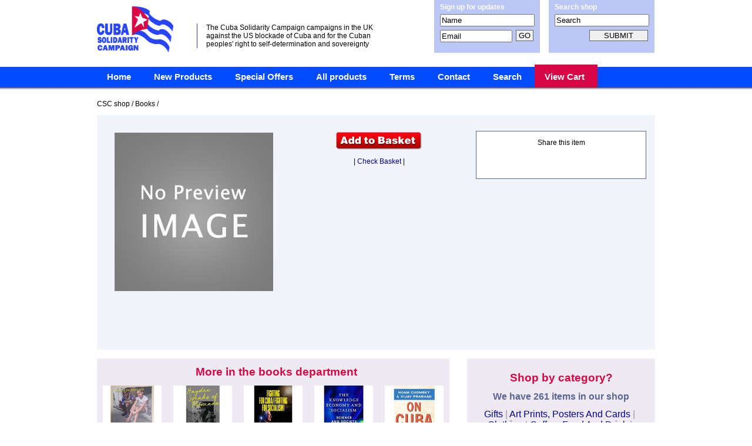

--- FILE ---
content_type: text/html; charset=UTF-8
request_url: https://shop.cuba-solidarity.org.uk/departments/books/50/che-in-verse
body_size: 4017
content:

<!DOCTYPE html PUBLIC "-//W3C//DTD XHTML 1.0 Transitional//EN" "https://www.w3.org/TR/xhtml1/DTD/xhtml1-transitional.dtd">
<html xmlns="https://www.w3.org/1999/xhtml">
<head>
<title>Shop with the CSC: books </title>
<meta http-equiv="Content-Type" content="text/html; charset=iso-8859-1" />
<meta name="keywords" content="Cuba, Cuba solidarity, US blockade, Miami Five" />
<meta name="description" content="" />
<link rel="stylesheet" type="text/css" href="https://shop.cuba-solidarity.org.uk/css/template.css" />
<link rel="shortcut icon" href="https://shop.cuba-solidarity.org.uk/images/icon.ico" />
<link rel="alternate" type="application/atom+xml" title="Cuba Solidarity Campaign, Great Britain" href="https://shop.cuba-solidarity.org.uk/rss/news.xml" />
<!-- add the suckerfish menu css and js -->
<link rel="stylesheet" type="text/css" href="https://shop.cuba-solidarity.org.uk/css/sucker.css" />
<script type="text/javascript" src="https://code.jquery.com/jquery-1.6.js"></script>
<script type="text/javascript" src="https://shop.cuba-solidarity.org.uk/js/jquery.navmenu.js"></script>

<script type="text/javascript">
$(document).ready(function(){
$('.nav').nav({duration: 1500,effect: 'slidefade'});
});
</script>


<script type='text/javascript'>
<!--
function showHide(elementId){
   var element = document.getElementById(elementId);
   if(element.style.display=='none' || element.style.visibility=='hidden'){
      element.style.display = '';
      element.style.visibility = 'visible';
   }
   else{
      element.style.display = 'none';
      element.style.visibility = 'hidden';
   }
}
//-->

<!--
function togWords(elementId){
   var more_less = document.getElementById(elementId);
   if(more_less.innerHTML == 'click to read...'){
	  more_less.innerHTML = 'click to close...';
   }
   else{
	  more_less.innerHTML = 'click to read...';
   }
}
//-->
</script>

<style type="text/css">
    #more-items {
        width: 600px;
		height: 400px;
		background-color: #efe9f2;
        overflow: hidden;
		margin-right: 30px;
		float: left;
		text-align: center;
	}
    #more-items-rec {
        width: 290px;
		background-color: #f1f1fa;
        overflow: hidden;
		text-align: center;
		border : 1px solid #5a6795;
	}
    #more-cats {
        width: 320px;
		background-color: #efe9f2;
		float: left;
		text-align: center;
	}
    #right-more-cats {
        width:330px;
		margin:10px 0 10px 20px;
		background-color: #fff;
		text-align: center;
	}
    #dept-right-bar {
		width:370px;
		background-color: #efe9f2;
		float:left;
	}
    #more-cats, #right-more-cats, #more-items a {
		font-size : 12pt; 
		font-weight : normal; 
		font-style : normal; 
		color : #5a6795; 
		margin-bottom:12px;
	}
    #more-cats  a.small, #right-more-cats a.small, #more-items a.small {
		font-size : 8pt; 
		line-height : 10pt; 
		margin-bottom : 6px;
		margin-top : 6px;
	}
	.preview {
		float: left;
		text-align: center;
		width: 100px;
		height:140px;
		overflow: hidden;
		margin: 0 10px 10px 10px;
	}	
</style>

</head>

<body>
<div id="wrap">
<div id="header">

<div style="float:left; width:150px;">
<a href="https://www.cuba-solidarity.org.uk/"><img src="https://shop.cuba-solidarity.org.uk/images/CSC-logo-150.gif" width="130" height="79" alt="Cuba Solidarity Campaign, Great Britain" title="Cuba Solidarity Campaign, Great Britain" border="0" style="margin-left:0;" /></a>
</div>

<div style="float:left; width:368px; margin:30px 20px 0 20px; border-left: 1px solid #3333ff; padding-left:15px;">
The Cuba Solidarity Campaign campaigns in the UK<br />against the US blockade of Cuba and for the Cuban<br />peoples' right to self-determination and sovereignty
</div>

<div style="float:left; width:180px; height:90px; background-color:#bcc8f4; margin-right:15px;margin-top:-10px;">
<form name="Signup" method="post" action="https://www.cuba-solidarity.org.uk/email-updates/" style="padding: 5px 10px;">
<p style="margin:0; padding:0; color:#ffffff;"><b>Sign up for updates</b></p>
<input name="f_name"  type="text"  style="width:155px; padding:1px; margin-top:5px;"
value="Name" onfocus="if(this.value=='Name')this.value='';" onblur="if(this.value=='')this.value='Name';" />
<input name="f_email" type="text"  style="width:117px; padding:1px; margin-top:6px; float:left"
value="Email" onfocus="if(this.value=='Email')this.value='';" onblur="if(this.value=='')this.value='Email';" />
<input name="submit" type="submit" style="cursor:pointer; width:30px; margin-top:6px; margin-left:6px; padding:1px; border: 1px solid #666; float:left" value="GO" />
<br clear="all" />
</form>
</div>

<div style="float:left; width:180px; height:90px; background-color:#bcc8f4; margin-top:-10px;">
<form method="get" action="https://shop.cuba-solidarity.org.uk/search" name="search" id="search"  style="padding: 5px 10px;">
<p style="margin:0; padding:0; color:#ffffff;"><b>Search shop</b></p>

<input name="q"  type="text"  style="width:155px; padding:1px; margin-top:5px;"
value="Search" onfocus="if(this.value=='Search')this.value='';" onblur="if(this.value=='')this.value='Search';" />

<input name="submit" type="submit" style="cursor:pointer; width:100px; margin-top:6px; margin-left:59px; padding:1px; border: 1px solid #666; float:left" value="SUBMIT" />

<br clear="all" /></form> 
</div>

</div><!--header close-->
<div id="nav_container">
<ul class="nav">
<li class="nav_on"><a href="https://shop.cuba-solidarity.org.uk/" title="Home">Home</a></li>
<li><a href="https://shop.cuba-solidarity.org.uk/new-products/" title="New Products">New Products</a></li>
<li><a href="https://shop.cuba-solidarity.org.uk/special-offers/" title="Special Offers">Special Offers</a></li>
<li><a href="https://shop.cuba-solidarity.org.uk/special-offers/" title="Special Offers">All products</a>
<ul>
<li><a href="https://shop.cuba-solidarity.org.uk/departments/gifts/">Gifts</a></li><li><a href="https://shop.cuba-solidarity.org.uk/departments/art-prints,-posters-and-cards/">Art Prints, Posters And Cards</a></li><li><a href="https://shop.cuba-solidarity.org.uk/departments/clothing/">Clothing</a></li><li><a href="https://shop.cuba-solidarity.org.uk/departments/coffee,-food-and-drink/">Coffee, Food And Drink</a></li><li><a href="https://shop.cuba-solidarity.org.uk/departments/books/">Books</a></li><li><a href="https://shop.cuba-solidarity.org.uk/departments/music/">Music</a></li><li><a href="https://shop.cuba-solidarity.org.uk/departments/films/">Films</a></li><li><a href="https://shop.cuba-solidarity.org.uk/departments/badges-and-flags/">Badges And Flags</a></li><li><a href="https://shop.cuba-solidarity.org.uk/departments/miami-five/">Miami Five</a></li><li><a href="https://shop.cuba-solidarity.org.uk/departments/che-guevara/">Che Guevara</a></li><li><a href="https://shop.cuba-solidarity.org.uk/departments/fidel-castro/">Fidel Castro</a></li><li><a href="https://shop.cuba-solidarity.org.uk/departments/cuban-history-and-politics/">Cuban History And Politics</a></li><li><a href="https://shop.cuba-solidarity.org.uk/departments/women/">Women</a></li><li><a href="https://shop.cuba-solidarity.org.uk/departments/health-and-education/">Health And Education</a></li><li><a href="https://shop.cuba-solidarity.org.uk/departments/poetry,-fiction-and-cinema/">Poetry, Fiction And Cinema</a></li><li><a href="https://shop.cuba-solidarity.org.uk/departments/walk-for-cuba/">Walk For Cuba</a></li><li><a href="https://shop.cuba-solidarity.org.uk/departments/cycle-cuba-experience/">Cycle Cuba Experience</a></li><li><a href="https://shop.cuba-solidarity.org.uk/departments/events-and-tickets/">Events And Tickets</a></li></ul>
</li>
<li><a href="https://shop.cuba-solidarity.org.uk/terms/" title="Ordering">Terms</a></li>
<li><a href="https://shop.cuba-solidarity.org.uk/contact/" title="Contact">Contact</a></li>
<li><a href="https://shop.cuba-solidarity.org.uk/search/" title="Search">Search</a></li>
<li  class="donate"><a href="https://ww10.aitsafe.com/cf/review.cfm?userid=C3292342">View Cart</a></li>
</ul></div>
<div id="content-bg">



<p>CSC shop / Books  / </p>

<div id="product-container" style="min-height:400px; height:auto !important; height:400px; margin-top:10px; margin-bottom:15px; background-color:#f2f4fb;" ><div style="padding:15px;">

<div style="min-height:300px; height:auto !important; height:300px;  width:300px; margin-right:30px; float:left;">
			<img src="https://shop.cuba-solidarity.org.uk/images/default.png" border="0" alt="">
		 

</div>

<div style="width:270px; margin-right:30px; float:left; text-align:center;">
<h2></h2>



<form name="form1" method="post" action="https://ww10.aitsafe.com/cf/add.cfm">


	<input name="product[]" type="hidden" id="product" value="">
		<input name="price" type="hidden" id="price" value="">

	

	<input name="userid" type="hidden" id="userid" value="C3292342">
	<input name="return" type="hidden" id="return" value="https://shop.cuba-solidarity.org.uk/departments/books//">
	<input name="units" type="hidden" id="units" value="0">
	<input value="submit" name="submit" src="https://shop.cuba-solidarity.org.uk/images/add-to-basket.png" style="width:150px; height:33px; border:0; cursor:pointer;" alt="Add to Basket" title="Add to Basket" type="image">					
	</form>




<p>|&nbsp;<a href="https://ww10.aitsafe.com/cf/review.cfm?userid=C3292342">Check Basket</a>&nbsp;|</p>


<!--
<form target="paypal" action="https://www.paypal.com/cgi-bin/webscr" method="post" style="margin-top:18px;">
<input type="hidden" name="cmd" value="_cart" />
<input type="hidden" name="business" value="office@cuba-solidarity.org.uk" />
<input type="hidden" name="display" value="1" />
<input type="image" style="border:0;" src="https://www.paypalobjects.com/en_GB/i/btn/btn_viewcart_LG.gif" name="submit" alt="PayPal � The safer, easier way to pay online." />
<img alt="" border="0" src="https://www.paypalobjects.com/en_GB/i/scr/pixel.gif" width="1" height="1" />
</form>
-->

</div>

<div style="width:290px; float:left; ">








<div style="text-align:center; background-color:#fff; border: 1px solid #5a6795; height:80px; margin-top:12px;">
<p>Share this item</p>
<!-- AddThis Button BEGIN -->
<div class="addthis_toolbox addthis_default_style addthis_32x32_style" style="margin-left:40px;">
<a class="addthis_button_preferred_1"></a>
<a class="addthis_button_preferred_2"></a>
<a class="addthis_button_preferred_3"></a>
<a class="addthis_button_compact"></a>

<a class="addthis_counter addthis_bubble_style"></a>
</div>
<script type="text/javascript" src="https://s7.addthis.com/js/250/addthis_widget.js#pubid=xa-4e1a2f82167ca239"></script>
<!-- AddThis Button END -->
</div>

</div>

<br clear="all" />



</div></div>

<div id="more-items">
<h2 style="margin-left:10px;">More in the books department</h2>

			<div class="preview" >
			<a href="https://shop.cuba-solidarity.org.uk/departments/books/800/beyond-the-blockade:-education-in-cuba" class="small">
			<img src="https://shop.cuba-solidarity.org.uk/images/800_4045_thumb.jpg" width="100" height="100" border="0" alt="Beyond the Blockade: E..." title="Beyond the Blockade: E..." /><br />Beyond the Blockade: E...</a></div> 		
					<div class="preview" >
			<a href="https://shop.cuba-solidarity.org.uk/departments/books/799/haydée-speaks-of-moncada:-the-spark-that-lit-the-cuban-revolution" class="small">
			<img src="https://shop.cuba-solidarity.org.uk/images/799_4029_thumb.jpg" width="100" height="100" border="0" alt="Haydée Speaks of Monc..." title="Haydée Speaks of Monc..." /><br />Haydée Speaks of Monc...</a></div> 		
					<div class="preview" >
			<a href="https://shop.cuba-solidarity.org.uk/departments/books/798/fighting-for-cuba!-fighting-for-socialism!-and-other-speeches--by-miguel-díaz-canel" class="small">
			<img src="https://shop.cuba-solidarity.org.uk/images/798_4028_thumb.jpg" width="100" height="100" border="0" alt="Fighting for Cuba! Fig..." title="Fighting for Cuba! Fig..." /><br />Fighting for Cuba! Fig...</a></div> 		
					<div class="preview" >
			<a href="https://shop.cuba-solidarity.org.uk/departments/books/766/the-knowledge-economy-and-socialism:-science-and-society-in-cuba" class="small">
			<img src="https://shop.cuba-solidarity.org.uk/images/766_3870_thumb.jpg" width="100" height="100" border="0" alt="The Knowledge Economy ..." title="The Knowledge Economy ..." /><br />The Knowledge Economy ...</a></div> 		
					<div class="preview" >
			<a href="https://shop.cuba-solidarity.org.uk/departments/books/765/on-cuba:-reflections-on-70-years-of-revolution-and-struggle" class="small">
			<img src="https://shop.cuba-solidarity.org.uk/images/765_3869_thumb.jpg" width="100" height="100" border="0" alt="On Cuba: Reflections o..." title="On Cuba: Reflections o..." /><br />On Cuba: Reflections o...</a></div> 		
					<div class="preview" >
			<a href="https://shop.cuba-solidarity.org.uk/departments/books/740/how-the-workers-parliaments-saved-the-cuban-revolution" class="small">
			<img src="https://shop.cuba-solidarity.org.uk/images/740_3629_thumb.jpg" width="100" height="100" border="0" alt="How the Workers Parlia..." title="How the Workers Parlia..." /><br />How the Workers Parlia...</a></div> 		
					<div class="preview" >
			<a href="https://shop.cuba-solidarity.org.uk/departments/books/732/cuba:-a-brief-history-by-sergio-guerra-vilaboy-&-oscar-loyola-vega" class="small">
			<img src="https://shop.cuba-solidarity.org.uk/images/732_3505_thumb.jpeg" width="100" height="100" border="0" alt="Cuba: A Brief History ..." title="Cuba: A Brief History ..." /><br />Cuba: A Brief History ...</a></div> 		
					<div class="preview" >
			<a href="https://shop.cuba-solidarity.org.uk/departments/books/730/october-1962-the’missile’-crisis-as-seen-from-cuba-by-tomas-diez-acosta" class="small">
			<img src="https://shop.cuba-solidarity.org.uk/images/730_3503_thumb.jpg" width="100" height="100" border="0" alt="October 1962 The’Mis..." title="October 1962 The’Mis..." /><br />October 1962 The’Mis...</a></div> 		
					<div class="preview" >
			<a href="https://shop.cuba-solidarity.org.uk/departments/books/727/comrade-of-the-revolution:-selected-speeches-of-fidel-castro" class="small">
			<img src="https://shop.cuba-solidarity.org.uk/images/727_3427_thumb.jpg" width="100" height="100" border="0" alt="Comrade of the Revolut..." title="Comrade of the Revolut..." /><br />Comrade of the Revolut...</a></div> 		
					<div class="preview" >
			<a href="https://shop.cuba-solidarity.org.uk/departments/books/726/yoruba-from-cuba-–-selected-poems-by-nicolas-guillen" class="small">
			<img src="https://shop.cuba-solidarity.org.uk/images/726_3426_thumb.jpg" width="100" height="100" border="0" alt="Yoruba from Cuba – S..." title="Yoruba from Cuba – S..." /><br />Yoruba from Cuba – S...</a></div> 		
		<br clear="all" />
<a href="https://shop.cuba-solidarity.org.uk/departments/books/">View all items in books</a>
</div>

<div id="more-cats"><div style="padding:10px 15px 20px 15px;">
<h2>Shop by category?</h2>


<p><b>We have 261 items in our shop</b></p>
		
<ul>			
<a href="https://shop.cuba-solidarity.org.uk/departments/gifts/">Gifts</a> | <a href="https://shop.cuba-solidarity.org.uk/departments/art-prints,-posters-and-cards/">Art Prints, Posters And Cards</a> | <a href="https://shop.cuba-solidarity.org.uk/departments/clothing/">Clothing</a> | <a href="https://shop.cuba-solidarity.org.uk/departments/coffee,-food-and-drink/">Coffee, Food And Drink</a> | <a href="https://shop.cuba-solidarity.org.uk/departments/books/">Books</a> | <a href="https://shop.cuba-solidarity.org.uk/departments/music/">Music</a> | <a href="https://shop.cuba-solidarity.org.uk/departments/films/">Films</a> | <a href="https://shop.cuba-solidarity.org.uk/departments/badges-and-flags/">Badges And Flags</a> | <a href="https://shop.cuba-solidarity.org.uk/departments/miami-five/">Miami Five</a> | <a href="https://shop.cuba-solidarity.org.uk/departments/che-guevara/">Che Guevara</a> | <a href="https://shop.cuba-solidarity.org.uk/departments/fidel-castro/">Fidel Castro</a> | <a href="https://shop.cuba-solidarity.org.uk/departments/cuban-history-and-politics/">Cuban History And Politics</a> | <a href="https://shop.cuba-solidarity.org.uk/departments/women/">Women</a> | <a href="https://shop.cuba-solidarity.org.uk/departments/health-and-education/">Health And Education</a> | <a href="https://shop.cuba-solidarity.org.uk/departments/poetry,-fiction-and-cinema/">Poetry, Fiction And Cinema</a> | <a href="https://shop.cuba-solidarity.org.uk/departments/walk-for-cuba/">Walk For Cuba</a> | <a href="https://shop.cuba-solidarity.org.uk/departments/cycle-cuba-experience/">Cycle Cuba Experience</a> | <a href="https://shop.cuba-solidarity.org.uk/departments/events-and-tickets/">Events And Tickets</a> | 			

</div></div>


</div>

<br clear="all" />

</div> <!--end of wrap-->

<div id="wrap_footer">

<div id="footer" style="position: relative">
<div class="inside">

<div style="position:absolute; width:279px; height:55px; top:-49px; margin-left:670px; z-index:99; ">
<a href="https://www.facebook.com/CubaSolidarityCampaign"><img src="https://shop.cuba-solidarity.org.uk/images/icon-facebook.png" width="54" height="55" alt="Join us on facebook" title="Join us on facebook" border="0" style="float:left;" /></a>
<a href="https://www.youtube.com/user/CubaSolidarity"><img src="https://shop.cuba-solidarity.org.uk/images/icon-youtube.png" width="54" height="55" alt="See us on YouTube" title="See us on YouTube" border="0" style="float:left;" /></a>
<a href="https://twitter.com/#!/cubasolidarity"><img src="https://shop.cuba-solidarity.org.uk/images/icon-twitter.png" width="47" height="55" alt="Follow us on twitter" title="Follow us on twitter" border="0" style="float:left;" /></a>
<a href="https://www.flickr.com/photos/cubasolidaritycampaign/"><img src="https://shop.cuba-solidarity.org.uk/images/icon-flickr.png" width="50" height="55" alt="See us on Flickr" title="See us on Flickr" border="0" style="float:left;" /></a>
<a href="https://shop.cuba-solidarity.org.uk/rss/news.xml"><img src="https://shop.cuba-solidarity.org.uk/images/icon-rss.png" width="50" height="55" alt="Get our RSS feed" title="Get our RSS feed" border="0" style="float:left;" /></a>
</div>

<a style="float:right" href="https://www.nochex.com/payment-services/online-payments/" target="_blank"><img src="https://www.nochex.com/logobase-secure-images/logobase-banners/clear.png" width="250" height="80" /></a>

<p style="margin:10px 0 0 10px;">
<b>Cuba Solidarity Campaign</b>c/o UNITE,33-37 Moreland Street, London EC1V 8BB, Great Britain<br />
Telephone: +44 (0)20 7490 5715 | Fax: +44 (0)20 7480 3556<br /><a href="https://shop.cuba-solidarity.org.uk/contact/">Email</a> | <a href="https://www.cuba-solidarity.org.uk/">www.cuba-solidarity.org.uk</a>  | <a href="https://cuba-solidarity.org.uk/about-us/privacy-policy/">Privacy Policy</a></p>


</div></div>

</div> <!--end of wrap-->

</body>
</html>


--- FILE ---
content_type: text/css
request_url: https://shop.cuba-solidarity.org.uk/css/template.css
body_size: 1350
content:
body { 
text-align : left; 
background-color : #fff; 
font-family : Verdana, Arial, Helvetica, sans-serif; 
font-size : 9pt; 
font-weight : normal; 
margin : 0;
background-image : url(../images/head-bg.gif); 
background-repeat : repeat-x; 
} 
* { 
margin : 0; 
padding : 0; 
} 
hr { 
color : #8193d5; 
background-color : #8193d5; 
height : 1px; 
margin-top : 12px; 
margin-bottom : 12px; 
border : 0; 
} 
.inside { 
padding : 10px 10px 10px 10px; 
} 
.inside20 { 
padding : 0 17px 17px 17px; 
} 
.inside_main { 
padding : 10px 20px 20px 20px; 
} 
.inside_notop { 
padding : 0 10px 10px 10px; 
} 
.inside_thin { 
padding : 3px 5px 3px 5px; 
} 
#wrap { 
width : 950px; 
border : 0 solid #fff; 
margin : 0 auto; 
text-align : left; 
} 
#content { 
width : 650px; 
float : left;
margin : 10px 20px 20px 0;
background-color : #fff;
} 
#content h3, #content-bg h3 { 
font-size : 16pt; 
font-weight : normal; 
font-style : normal; 
color : #5a6795;
margin : 10px 0 5px 0; 
} 
#content-bg { 
width : 950px; 
float : left; 
background-color : #fff;
} 
#sidebar-right { 
width : 280px;
margin : 0;
padding : 0;
text-align : left; 
float : left; 
} 
#header { 
width : 950px; 
height : 100px; 
font-weight : normal; 
margin : 10px 0 0 0;
padding : 0;
} 
#header h1 { 
color : #fff; 
font-weight : bold; 
font-size : 18pt; 
margin-top : 15px;
} 
#header a { 
text-decoration : none; 
color : #fff; 
font-weight : normal; 
} 
#wrap_footer { 
background-color : #054bff;
width: 100%;
text-align: center;
margin : 20px 0 0 0; 
} 
#footer { 
text-align: left;
width : 950px; 
display: inline-block;
background-color : #bcc8f4; 
margin : 0; 
padding : 0; 
} 
#footer p { 
font-size : 8pt; 
color : #333; 
font-weight : normal;
} 
#footer a { 
font-size : 8pt; 
text-decoration : none; 
color : #333; 
font-weight : normal; 
} 
#footer a:hover { 
text-decoration : underline;  
}
#footer ul {
float: left; 
list-style: none; 
margin-right: 20px;
font-weight : bold;
}
#footer ul li {
list-style: none; 
text-decoration: none;
margin:0;
}
#footer p.menu { 
color : #000; 
font-weight : normal; 
font-size : 9pt; 
} 
#footer a.menu { 
text-decoration : none; 
color : #fff; 
font-weight : normal; 
font-size : 9pt; 
} 
.news_reel_box { 
width : 100%;
padding : 0; 
margin : 10px 0 0 0; 
background-color : #f2f4fb;
border-bottom : 1px solid #5a6795;
} 
.news_reel_box h2 { 
font-size : 12pt; 
line-height : 14pt;
font-weight : normal; 
font-style : normal; 
color : #5a6795; 
margin : 10px 0 3px 0;
} 
.sec_body_wrap {
width : 305px;
float : left;
padding : 0; 
margin : 0; 
}
.sec_body { 
position : relative;
width : 304px;
padding : 0; 
margin : 10px 0 0 0; 
background-color : #f2f4fb;
border-left : 1px solid #5a6795;
} 
.sec_body a {
font-size : 9pt; 
font-weight : normal; 
font-style : normal; 
color : #5a6795;
margin-top:6px;
}
.sec_body a.head {
font-size : 12pt; 
font-weight : normal; 
font-style : normal; 
color : #5a6795;
margin-top:9px;
}
.sec_body a.bottom {
position : absolute;
bottom : 10px;
width : 295px;
text-decoration : none; 
font-size : 9.5pt; 
font-weight : normal; 
color : #fff; 
background-color : #bcc8f4; 
display: block;
padding : 5px;
margin : 6px 0 -10px -10px;
text-align : right;
}
.sec_body a:hover.bottom  { 
text-decoration : underline; 
color : #ccc; 
}
.itembox { 
background-color : #f2f4fb;
border-left : 1px solid #5a6795;
border-bottom : 1px solid #5a6795;
padding : 0; 
margin : 0; 
} 
.itembox_head { 
background-color : #5a6795; 
margin : 12px 0 0 0; 
padding : 3px 10px 0 10px; 
color : #fff; 
font-size : 16px; 
font-weight : normal; 
height : 23px;
} 
.itembox a.head { 
font-size : 11pt; 
font-weight : normal; 
font-style : normal; 
color : #5a6795;
margin : 0;
} 
.itembox_news { 
background-color : #cff; 
padding : 0; 
margin : 0; 
margin-bottom : 9px; 
border : 0 solid #fff; 
} 
.itembox_news h3 { 
font-size : 17px; 
font-weight : bold; 
font-style : normal; 
color : #fff; 
} 
.donate_box a { 
text-decoration : none; 
color : #fff; 
font-weight : bold; 
} 
.donate_box { 
width : 132px; 
height : 45px; 
float : left; 
margin : 10px 30px 10px 0;
padding : 10px 0 0 0;
background-color : #d80644; 
font-size : 15pt; 
text-align : center; 
color : #ff0; 
font-weight : bold; 
} 
p, h1, h2, h3, h4 { 
margin-bottom : 9pt; 
margin-top : 9pt; 
} 
.small { 
font-size : 8pt; 
line-height : 10pt; 
margin-bottom : 6px; 
margin-top : 6px; 
color : #333; 
} 
p.grey_txt { 
color: #666;
font-size: 8.5pt; 
}
p.large { 
font-size : 10.5pt; 
line-height : 13pt; 
margin-bottom : 6px; 
margin-top : 6px; 
} 
p.larger { 
font-size : 10.5pt; 
line-height : 13pt; 
margin-bottom : 6px; 
margin-top : 6px; 
} 
.white { 
color : #fff; 
} 
.caption { 
font-size : 8pt; 
line-height : 10pt; 
color : #cc0000; 
margin-bottom : 9px; 
margin-top : 9px; 
} 
a { 
text-decoration : none; 
color : #000099; 
font-weight : normal; 
} 
a:hover { 
text-decoration : underline; 
color : #ccc; 
} 
a.light { 
text-decoration : underline; 
color : #fff; 
font-weight : normal; 
} 
a.head {
font-size : 15pt; 
font-weight : normal; 
font-style : normal; 
color : #5a6795;
margin-top : 10px;
}
h1 { 
color : #5a6795; 
font-size : 22pt; 
font-weight : normal; 
font-style : normal; 
margin-bottom : 20px;
} 
h2 { 
font-size : 14pt; 
font-weight : bold; 
font-style : normal; 
color : #d80644; 
} 
h3 { 
font-size : 13pt; 
font-weight : normal; 
font-style : normal; 
color : #5a6795; 
} 
h4 { 
font-size : 14pt; 
font-weight : normal; 
font-style : normal; 
color : #5a6795; 
} 
h5 { 
font-size : 12pt; 
font-weight : normal; 
font-style : normal; 
color : #5a6795; 
margin : 6px 0 6px 0;
} 
h6 { 
color : #000; 
font-size : 9pt; 
text-decoration : none; 
font-weight : normal; 
border : 1px solid #999; 
padding : 10px; 
margin : 10px; 
text-align : center; 
} 
p.error { 
font-family : Georgia, Times New Roman, Times, serif; 
color : #c00; 
font-size : 15pt; 
font-style : italic; 
font-weight : bold; 
} 
p.error1 { 
font-family : Georgia, Times New Roman, Times, serif; 
color : #c00; 
font-size : 11pt; 
font-style : italic; 
font-weight : bold; 
} 
h1.statement { 
font-family : Georgia, Times New Roman, Times, serif; 
color : #6f799d; 
font-size : 16pt; 
font-style : normal; 
font-weight : bold; 
text-align : center;
} 
h2.statement { 
font-family : Georgia, Times New Roman, Times, serif; 
color : #6f799d; 
font-size : 12pt; 
font-style : italic; 
font-weight : bold; 
text-align : center;
} 
ul{
color : #999; 
margin-left : 0; 
margin-right : 5px; 
padding-left : 0; 
text-indent : 0; 
list-style : square inside; 
}
li { 
margin-top : 6px; 
font-size : 9.5pt; 
color : #000; 
font-weight : normal; 
} 
li  ul{ 
list-style : square inside; 
color : #c00; 
margin-left : 20px; 
padding-left : 0; 
text-indent : 0; 
font-size : 9.5pt; 
}
.testimony { 
width : 550px; 
background-image : url(../images/quotes.png); 
background-repeat : no-repeat; 
background-position : -180px top; 
margin : 0 auto; 
position : relative; 
} 
.testimonial { 
width : 350px; 
padding : 20px 90px; 
background-image : url(../images/quotes.png); 
background-repeat : no-repeat; 
background-position : 450px bottom; 
font-size : 12pt; 
color : #787878; 
font-style : italic; 
position : relative; 
} 
.testament { 
font-family : Georgia, Times New Roman, Times, serif; 
font-size : 10pt; 
font-weight : normal; 
text-align : right; 
} 



--- FILE ---
content_type: text/css
request_url: https://shop.cuba-solidarity.org.uk/css/sucker.css
body_size: 481
content:
#nav_container { 
padding: 0; 
margin: 0 0 9px 0; 
width:950px;
text-align: left;
position:relative;
float: left;
z-index: 99; 
} 

.donate {
float: right; 
list-style: none; 
margin: 0;
text-decoration: underline;
background: #d80644;
height: 39px;
}
.active {
background: #bcc8f4;
color: black;
}
/* 	LEVEL ONE */
ul.nav   {
position: relative;
}
ul.nav li {
float: left; 
list-style: none; 
margin: 0;
filter:inherit;/*required to make the fade work on IE8*/
text-decoration: none;
height: 39px;
}
ul.nav a:hover {
color: #000; 
text-decoration: underline;
}
ul.nav a:active {
color: #ffa500;
}
ul.nav li a {
display: block;
padding: 13px 17px 0 17px;
height: 29px;
margin: 0 5px 0 0;
border-right: 0px solid #fff;
color: #fff;
font-weight: bold; 
font-size: 11pt;
}
ul.nav li:last-child a {
border-right: none;
} /* Doesn't work in IE */
ul.nav li.hover, ul.nav li:hover  {
background: #bcc8f4;
color: black;
position: relative;
}
ul.nav li.hover a {
color: black;
}


/* LEVEL TWO */
ul.nav ul  {
width: 270px;
visibility: hidden;
position: absolute;
top: 100%;
left: 0;
}
ul.nav ul li {
font-weight: normal;
background: #5a6795;
color: #000;
border-bottom: 0px solid #ccc;
float: none;
}

/* IE 6 & 7 Needs Inline Block */
ul.nav ul li a
{
border-right: none;
width: 100%;
display: inline-block;
color: #e2e8ff; 
padding: 10px 10px 0 10px;
height: 15px;
font-size: 10pt;
} 
/* LEVEL THREE */
ul.nav ul ul {
left: 100%;
top: 0;
}
ul.nav li:hover > ul {
visibility: visible;
}


--- FILE ---
content_type: application/javascript
request_url: https://shop.cuba-solidarity.org.uk/js/jquery.navmenu.js
body_size: 474
content:
//jQuery dropdown menu with css fallback v1.2
//Author: Simon Battersby, www.simonbattersby.com
//Plugin page http://www.simonbattersby.com/blog/jquery-dropdown-menu-plugin-with-css-fallback/

//Usage: $('#mymenu').nav([duration],[effect]});
//Example: $('#mymenu').nav({duration: 'slow',effect: 'slide'});

(function($) {
$.fn.nav = function(options) {
    $(this).data($.extend($.fn.nav.defaults,options));
	
	return this.each(function() {
		$(this).children('li').hover(
			  function () {
				$(this).children('ul').stop(true,true);
			  	switch(options.effect){
				case('fade'):$(this).children('ul').show().css({opacity:0}).animate({opacity:1},options.duration);break;
				case('slide'):$(this).children('ul').slideDown(options.duration);break;
				case('show'):$(this).children('ul').show();break;
				case('diagonal'):$(this).children('ul').animate({width:'show',height:'show'},options.duration);break;
				case('left'):$(this).children('ul').animate({width:'show'},options.duration);break;
				case('slidefade'):$(this).children('ul').animate({height:'show',opacity:1});break
				case('diagonalfade'):$(this).children('ul').animate({width:'show',height:'show',opacity:1},options.duration);break;
				default:$(this).children('ul').fadeIn(options.duration);
				}
			  },
			  function () {
			  	switch(options.effect){
				case('fade'):$(this).children('ul').fadeOut(options.duration);break;
				case('slide'):$(this).children('ul').slideUp(options.duration);break;
				case('show'):$(this).children('ul').hide();break;
				case('diagonal'):$(this).children('ul').animate({width:'hide',height:'hide'},options.duration);break;
				case('left'):$(this).children('ul').animate({width:'hide'},options.duration);break;
				case('slidefade'):$(this).children('ul').animate({height:'hide',opacity:0},options.duration);break
				case('diagonalfade'):$(this).children('ul').animate({width:'hide',height:'hide',opacity:0},options.duration);break;
				default:$(this).children('ul').fadeOut(options.duration);
				}
			  }
		);
		$(this).find('ul').show().hide();//fire the show and hide to prevent the default css behaviour
	});
}
$.fn.nav.defaults = {
duration: 'slow',
effect: 'fade'
};
})(jQuery);
